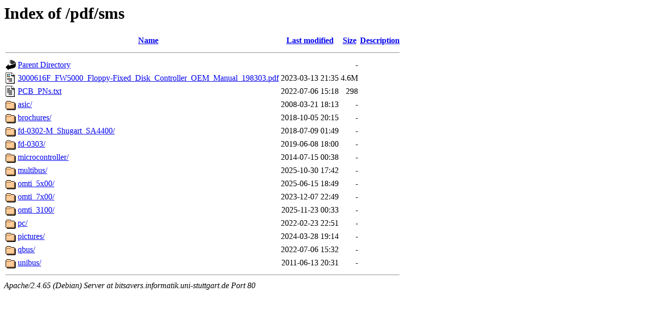

--- FILE ---
content_type: text/html;charset=UTF-8
request_url: http://bitsavers.informatik.uni-stuttgart.de/pdf/sms/?C=D;O=A
body_size: 868
content:
<!DOCTYPE HTML PUBLIC "-//W3C//DTD HTML 3.2 Final//EN">
<html>
 <head>
  <title>Index of /pdf/sms</title>
 </head>
 <body>
<h1>Index of /pdf/sms</h1>
  <table>
   <tr><th valign="top"><img src="/icons/blank.gif" alt="[ICO]"></th><th><a href="?C=N;O=A">Name</a></th><th><a href="?C=M;O=A">Last modified</a></th><th><a href="?C=S;O=A">Size</a></th><th><a href="?C=D;O=D">Description</a></th></tr>
   <tr><th colspan="5"><hr></th></tr>
<tr><td valign="top"><img src="/icons/back.gif" alt="[PARENTDIR]"></td><td><a href="/pdf/">Parent Directory</a></td><td>&nbsp;</td><td align="right">  - </td><td>&nbsp;</td></tr>
<tr><td valign="top"><img src="/icons/layout.gif" alt="[   ]"></td><td><a href="3000616F_FW5000_Floppy-Fixed_Disk_Controller_OEM_Manual_198303.pdf">3000616F_FW5000_Floppy-Fixed_Disk_Controller_OEM_Manual_198303.pdf</a></td><td align="right">2023-03-13 21:35  </td><td align="right">4.6M</td><td>&nbsp;</td></tr>
<tr><td valign="top"><img src="/icons/text.gif" alt="[TXT]"></td><td><a href="PCB_PNs.txt">PCB_PNs.txt</a></td><td align="right">2022-07-06 15:18  </td><td align="right">298 </td><td>&nbsp;</td></tr>
<tr><td valign="top"><img src="/icons/folder.gif" alt="[DIR]"></td><td><a href="asic/">asic/</a></td><td align="right">2008-03-21 18:13  </td><td align="right">  - </td><td>&nbsp;</td></tr>
<tr><td valign="top"><img src="/icons/folder.gif" alt="[DIR]"></td><td><a href="brochures/">brochures/</a></td><td align="right">2018-10-05 20:15  </td><td align="right">  - </td><td>&nbsp;</td></tr>
<tr><td valign="top"><img src="/icons/folder.gif" alt="[DIR]"></td><td><a href="fd-0302-M_Shugart_SA4400/">fd-0302-M_Shugart_SA4400/</a></td><td align="right">2018-07-09 01:49  </td><td align="right">  - </td><td>&nbsp;</td></tr>
<tr><td valign="top"><img src="/icons/folder.gif" alt="[DIR]"></td><td><a href="fd-0303/">fd-0303/</a></td><td align="right">2019-06-08 18:00  </td><td align="right">  - </td><td>&nbsp;</td></tr>
<tr><td valign="top"><img src="/icons/folder.gif" alt="[DIR]"></td><td><a href="microcontroller/">microcontroller/</a></td><td align="right">2014-07-15 00:38  </td><td align="right">  - </td><td>&nbsp;</td></tr>
<tr><td valign="top"><img src="/icons/folder.gif" alt="[DIR]"></td><td><a href="multibus/">multibus/</a></td><td align="right">2025-10-30 17:42  </td><td align="right">  - </td><td>&nbsp;</td></tr>
<tr><td valign="top"><img src="/icons/folder.gif" alt="[DIR]"></td><td><a href="omti_5x00/">omti_5x00/</a></td><td align="right">2025-06-15 18:49  </td><td align="right">  - </td><td>&nbsp;</td></tr>
<tr><td valign="top"><img src="/icons/folder.gif" alt="[DIR]"></td><td><a href="omti_7x00/">omti_7x00/</a></td><td align="right">2023-12-07 22:49  </td><td align="right">  - </td><td>&nbsp;</td></tr>
<tr><td valign="top"><img src="/icons/folder.gif" alt="[DIR]"></td><td><a href="omti_3100/">omti_3100/</a></td><td align="right">2025-11-23 00:33  </td><td align="right">  - </td><td>&nbsp;</td></tr>
<tr><td valign="top"><img src="/icons/folder.gif" alt="[DIR]"></td><td><a href="pc/">pc/</a></td><td align="right">2022-02-23 22:51  </td><td align="right">  - </td><td>&nbsp;</td></tr>
<tr><td valign="top"><img src="/icons/folder.gif" alt="[DIR]"></td><td><a href="pictures/">pictures/</a></td><td align="right">2024-03-28 19:14  </td><td align="right">  - </td><td>&nbsp;</td></tr>
<tr><td valign="top"><img src="/icons/folder.gif" alt="[DIR]"></td><td><a href="qbus/">qbus/</a></td><td align="right">2022-07-06 15:32  </td><td align="right">  - </td><td>&nbsp;</td></tr>
<tr><td valign="top"><img src="/icons/folder.gif" alt="[DIR]"></td><td><a href="unibus/">unibus/</a></td><td align="right">2011-06-13 20:31  </td><td align="right">  - </td><td>&nbsp;</td></tr>
   <tr><th colspan="5"><hr></th></tr>
</table>
<address>Apache/2.4.65 (Debian) Server at bitsavers.informatik.uni-stuttgart.de Port 80</address>
</body></html>
